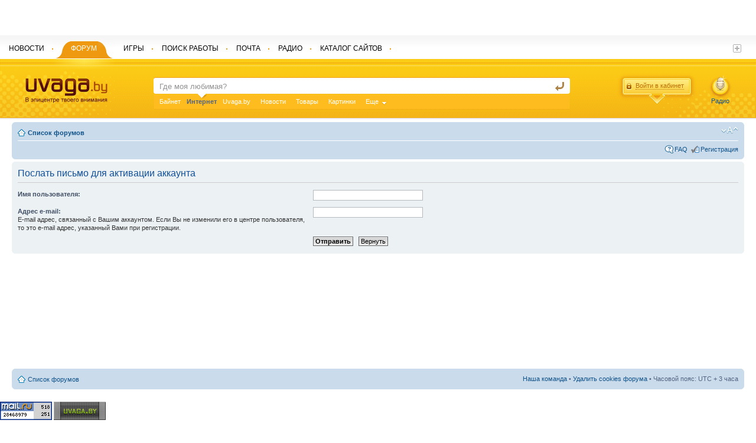

--- FILE ---
content_type: text/html; charset=WINDOWS-1251
request_url: http://advert.uvaga.by/?place=20&height=60&width=100%
body_size: 124
content:
<a  href="#" ><img src="http://advert.uvaga.by/banners_img/banner_top.gif" border="0" width="100%" height="60"></a>
		 

--- FILE ---
content_type: text/css
request_url: http://uvaga.by/css/style.css
body_size: 52579
content:
body {margin: 0;padding: 0;	background: #fff; font:12px tahoma; color:#333}
html, body {height: 100%;}
table {border-collapse:collapse; border:0}
table td {padding:0; font:12px tahoma;  color:#333; vertical-align:top;}
img {border:0}
form {padding:0; margin:0}
a {color:#09B4DA; outline:none; text-decoration: underline}
a:hover {text-decoration: none; }
#page {	height: auto !important;height: 100%;min-height: 100%;position: relative;margin: 0 auto; }
#page,#footer {	min-width: 1000px;}
* html #page,* html #footer {}
#all {padding:215px 226px 0 0;}
#content {float: right;	width: 100%;}
#center_col {float: left;width: 100%;padding: 0 200px 0 0; padd\ing: 0;}
#right_col {float: right;width:226px;margin-left: -226px;left: 226px;position: relative;}
.rightt {padding:16px 20px 0 0}

* html #left_col { left:-240px; }
#header {position: absolute;width: 100%;height: 155px;top: 60px; left:0; padding:0 0; z-index:1100}
#bott_height {height: 170px;clear: both;}
#footer {position: relative;margin: -170px auto 0;height: 170px; background:url(../images/footer.gif) repeat-x bottom left}
.footer {position:relative; padding:37px 0 0 0; color:#757575; font:11px/16px arial; height:133px}
.footer a {color:#09B4DA;}
.footer p {margin:0 0 20px 0 0}
.copy { padding:9px 0 0 58px; background:url(../images/copy.gif) no-repeat top left; position:absolute; top:37px; left:25px}
.counter {padding:20px 0 0 0}
.counter img {margin:0 15px 0 0}

.valex {background:url(../images/atention.gif) no-repeat top left; padding:16px 0 0 123px; position:absolute; right:25px; top:37px;}
.valex img {display:block; margin-bottom:6px}

.adres {width:300px; margin:0 auto}
.adres div {position:relative; padding:0 0 0 48px}
.mail_us {position:absolute; top:12px; left:0; _left:-48px}
.mail_us  {display:block; width:29px; height:27px; background:url(../images/mail_us.gif) no-repeat left bottom}
.mail_us:hover {background-position:left top}


ul {padding:0; margin:0; list-style:none}



.for_menu {height:40px;  background:url(../images/topbg.gif) repeat-x top; position: relative}
.plus {background:url(../images/plus.gif) no-repeat left bottom; height:22px; width:24px; display:block; position:absolute; top:12px; right:20px}
.plus_topactive {background-position:top left}


.topmenu {height:40px; position:relative;}


.topmenu {position:absolute; top:0; left:0}
.topmenu li {float:left; font:12px arial; text-transform:uppercase; text-align:center; background:url(../images/topmenu_pip.gif) no-repeat right top; white-space:nowrap; margin:10px 0 0 0; position:relative}
.topmenu li a {display:block; color:#000;}
.topmenu li a span {padding:5px 15px 10px 15px; display:block;}
.topmenu li a span div {background:url(../images/topmenu_active.png); width:107px; height:18px; position:absolute; top:40px; left:50%; margin-left:-53px }

.topmenu li a:hover {color:#f3ba48; text-decoration:none}


.topmenu li div { display:none}

.topmenu li.active a{display:block; color:#fff; background:#ef9910 url(../images/menu_l.gif) no-repeat left top; text-decoration:none}
.topmenu li.active a span  {background:url(../images/menu_r.gif) no-repeat right top; padding:5px 30px 10px 30px; display:block; position:relative}
.topmenu li.active div {background:url(../images/topmenu_active.png); width:107px; height:18px; position:absolute; top:30px; left:50%; margin-left:-53px; display:block; z-index:2 }

.orange {background:url(../images/orange.gif) repeat-x top; position:relative}
.orange_l {background:url(../images/orange_l.png) no-repeat top left; position:relative}
.orange_r {background:url(../images/orange_r.png) no-repeat top right; height:104px; position:relative}

.logo {position:absolute; top:33px; left:43px; z-index:900}

.for_search {padding:31px 315px 0 260px; position:relative}
.search {background:#fff; border-top:#f1a01f 1px solid;  font:13px arial; color:#939393; -webkit-border-radius: 4px;
-moz-border-radius: 4px;
border-radius: 4px;padding:0px 40px 0px 10px}
.in { background:#fff; border:none; width:100%; padding:7px 0 5px 0; color:#939393 }
.search .go {text-indent:-3000px; background:url(../images/search_go.gif) no-repeat bottom left; width:15px; height:15px; border:none; position:absolute; top:39px; right:325px; cursor:pointer}
.search .go:hover {background-position:left top}
.plashka {background:#ffbc1f; position:relative; top:2px; height:24px; padding:0 3px}
.plashka li {float:left; font:bold 11px arial; margin:0 3px 0 0; position: relative; padding:4px 0 0 0}
.plashka li a {font:11px arial; color:#fff; display:block; float:left; padding:1px 7px 1px 7px}
.plashka li span {display:block; position:absolute; width:15px; height:9px; top:-2px; left:50%; margin-left:-7px; background:url(../images/search_act.png) no-repeat top left}
.plashka li.active span {display:block;}
.plashka li strong {display:block; padding:1px 0 0 0 !important}
.plashka li.more a {padding:1px 16px 5px 7px; background:url(../images/more.gif) no-repeat right}

.submore {background:#ed950a; position:absolute; top:24px; right:0; -right:-1px;-webkit-border-radius: 15px;
-webkit-border-top-right-radius: 0;
-moz-border-radius: 15px;
-moz-border-radius-topright: 0;
border-radius: 15px;
border-top-right-radius: 0; padding:5px 0 10px 0; display:none; z-index:200}
.moreactive a {background:#ed950a url(../images/more_act.gif) no-repeat right !important; color:#ffffbc !important;}

.submore a {color:#ffffbc; display:block; padding:3px 12px !important; background:none !important; text-decoration:none; float:none !important; width:100px}
.submore a:hover {background:#f3ba48 !important}
.submore li {margin:0 !important; float:none !important}


.topsubmore {background:#ed950a; position:absolute; top:34px; right:20px; -webkit-border-radius: 15px;
-webkit-border-top-right-radius: 0;
-moz-border-radius: 15px;
-moz-border-radius-topright: 0;
border-radius: 15px;
border-top-right-radius: 0; padding:10px 0; display:none; z-index:9999}

.topsubmore a {color:#ffffbc; display:block; padding:3px 12px !important; background:none !important; text-decoration:none; float:none !important; width:100px}
.topsubmore a:hover {background:#f3ba48 !important}
.topsubmore li {margin:0 !important; float:none !important}

.login {position:absolute; top:23px; right:100px; background:url(../images/login_but.png) no-repeat top left; width:136px; height:54px;}
.login_a {display:block;  text-decoration:none; cursor:pointer}
.login_a span {color:#ba720c; float:left; display:block; font:11px arial; border-bottom:#ba720c 1px dotted; position:relative; top:16px; left:32px}
.login_a:hover span {border:none}

.logined {position:absolute; top:23px; right:90px; width:210px; }


.ava {background:url(../images/for_ava.png); width:68px; height:64px; position:absolute; top:0; left:0}
.ava div { position:absolute; top:11px; left:12px; width:44px; height:42px; overflow:hidden}


.user {font:bold 11px arial; color:#530D0D; position:absolute; top:5px; left:76px}
.user span {float:left}
.user .logout {float:left; display:block; background:url(../images/exit.png) no-repeat top left; width:15px; height:18px; margin-right:10px}

.user_menu {position:absolute; left:76px; top:34px; z-index:10;}

.user_menu ul {background:#ed950a; position:relative; top:0px; left:0; width:133px; padding:1px 0; display:none}

.user_menu ul.last_user_menu_item {background:#ed950a; position:relative; top:0px; left:0; width:133px; -webkit-border-bottom-right-radius: 5px;
-webkit-border-bottom-left-radius: 5px;
-moz-border-radius-bottomright: 5px;
-moz-border-radius-bottomleft: 5px;
border-bottom-right-radius: 5px;
border-bottom-left-radius: 5px;
 border-bottom:#e7970e 1px solid; padding:1px 0; display:none}



.user_menu ul li a{ padding:2px 10px; width:113px;font:11px arial; color:#ffffbc; display:block; text-decoration:none}

.user_menu ul li a:hover{background:#f3ba48; color:#ffffbc}

.call_user_menu {font:11px arial; color:#AD5900; text-decoration:none; display:block; width:113px; padding:4px 10px; background:#ffffbd; border-bottom:#e7970e 1px solid; -webkit-border-radius: 5px;
-moz-border-radius: 5px;
border-radius: 5px; height:14px}

.call_user_menu span.dropdown {display:block; float:right; width:7px; height:4px; background:url(../images/user_menu.gif) no-repeat top left; position:relative; top:5px}


.call_user_menu_active {border-bottom:none;
-webkit-border-radius: 0px;
-moz-border-radius: 0px;
border-radius: 0px;
-webkit-border-top-left-radius: 5px !important;
-webkit-border-top-right-radius: 5px !important;
-moz-border-radius-topleft: 5px !important;
-moz-border-radius-topright: 5px !important;
border-top-left-radius: 5px !important;
border-top-right-radius: 5px !important; height:14px; background:#ed950a; color:#ffffbc}

.call_user_menu_active span.dropdown {background:url(../images/user_menu_active.gif) no-repeat top left;}


.call_user_menu em {font-style:normal; float:left}

.login_form {width:224px; height:138px; background:url(../images/login_form.png) no-repeat top left; position:absolute; left:0; top:53px; z-index:3; display:none}
.log_in {background:#fff; border:#f2e6c8 1px solid; border-top:#f1a01f 1px solid;  font:13px arial; color:#939393; -webkit-border-radius: 5px;
-moz-border-radius: 5px;
border-radius: 5px; width:162px; padding:3px 10px; margin-bottom:7px; display:block}

.log_in2 {background:#fff; border:#f2e6c8 1px solid; border-top:#f1a01f 1px solid;  font:13px arial; color:#939393; -webkit-border-radius: 5px;
-moz-border-radius: 5px;
border-radius: 5px; width:127px; padding:3px 10px; margin:0 5px 0 0; float:left}

.enter {float:left; position:relative; top:1px; border:none; width:30px; height:21px; text-indent:-300px; background:url(../images/enter.gif) no-repeat top left; cursor:pointer}
.enter:hover {background-position:bottom left}
.login_form_div {height:29px}
.login_bottom {font:11px arial; text-align:center}
.login_bottom span {color:#f2e6c8; margin:0 5px}
.login_bottom a {color:#09B4DA;}

.login_form .close {width:8px; height:8px; display:block; position:absolute; top:6px; left:16px; background:url(../images/close.gif) no-repeat top left; font-size:1px}
.login_form .close:hover {background:url(../images/close.gif) no-repeat bottom left}

.login_form form {padding:22px 20px 20px 20px}
.radio {width:42px; color:#ba720c; text-align:center; padding:38px 0 0 0; position:absolute; top:27px; right:40px; font:11px arial; background:url(../images/radio.png) no-repeat top}

.block_one  {margin-bottom:20px}
.tab_block { }
.tabs {position:relative; _bottom:-1px}
.tabs li {float:left}
.tabs li a {display:block; float:left; font-size:11px;
padding:4px 8px 3px 8px;
-webkit-border-top-left-radius: 5px;
-webkit-border-top-right-radius: 5px;
-moz-border-radius-topleft: 5px;
-moz-border-radius-topright: 5px;
border-top-left-radius: 5px;
border-top-right-radius: 5px;
background:#f9ba27; font:11px arial; color:#fff;
margin-right:1px;
text-decoration:none;
border-bottom:#e4a722 1px solid
}
.tabs li.active a {color:#5f5f5f; text-decoration:none;  cursor: text; padding:4px 8px 3px 8px;
-webkit-border-top-left-radius: 5px;
-webkit-border-top-right-radius: 5px;
-moz-border-radius-topleft: 5px;
-moz-border-radius-topright: 5px;
border-top-left-radius: 5px;
border-top-right-radius: 5px;
background:#f9f4d8;
color:#8d612c; font:bold 11px arial;
margin-right:1px;
border-bottom:#f9f4d8 1px solid
}
.tabsdiv {border-bottom:#e7ddd1 1px solid; background:#f9f4d8;
-webkit-border-radius: 7px;
-webkit-border-top-left-radius: 0;
-moz-border-radius: 7px;
-moz-border-radius-topleft: 0;
border-radius: 7px;
border-top-left-radius: 0;
padding:5px 4px 15px 4px; position:relative
}
.plus_open {position:absolute; bottom:-10px; left:50%; margin-left:-9px; width:18px; height:18px; background:url(../images/plus_open.png) no-repeat bottom left}
.plus_open:hover { background-position:left top}

.weather { border-bottom:20px}
.weather_d { padding:0 5px;  font:11px/16px arial; color:#6B6C6B}

.weather .tabs {position:relative; _bottom:-1px}
.weather .tabs li {float:left}
.weather ul.tabs li a {display:block; float:left; font-size:11px;
padding:4px 8px 3px 8px;
-webkit-border-top-left-radius: 5px;
-webkit-border-top-right-radius: 5px;
-moz-border-radius-topleft: 5px;
-moz-border-radius-topright: 5px;
border-top-left-radius: 5px;
border-top-right-radius: 5px;
background:#67beed; font:11px arial; color:#fff;
margin-right:1px;
text-decoration:none;
border-bottom:#57a6d3 1px solid
}
.weather ul.tabs li.active a {text-decoration:none;  cursor: text; padding:4px 8px 3px 8px;
-webkit-border-top-left-radius: 5px;
-webkit-border-top-right-radius: 5px;
-moz-border-radius-topleft: 5px;
-moz-border-radius-topright: 5px;
border-top-left-radius: 5px;
border-top-right-radius: 5px;
background:#f5f8f2;
font:bold 11px arial;
margin-right:1px;
border-bottom:#f5f8f2 1px solid; color:#4d616d !important;
}
.weather .tabsdiv {border-bottom:#e7ddd1 1px solid;
 background:#f5f8f2 !important;
-webkit-border-radius: 7px;
-webkit-border-top-left-radius: 0;
-moz-border-radius: 7px;
-moz-border-radius-topleft: 0;
border-radius: 7px;
border-top-left-radius: 0;
padding:5px 4px 15px 4px; position:relative; width:196px

}


.rabota { border-bottom:20px}
.rabota_d {
/*padding:0 5px;  */
font:11px/16px arial; color:#6B6C6B
}

.rabota .tabs {position:relative; _bottom:-1px}
.rabota .tabs li {float:left}
.rabota ul.tabs li a {display:block; float:left; font-size:11px;
padding:4px 8px 3px 8px;
-webkit-border-top-left-radius: 5px;
-webkit-border-top-right-radius: 5px;
-moz-border-radius-topleft: 5px;
-moz-border-radius-topright: 5px;
border-top-left-radius: 5px;
border-top-right-radius: 5px;
background:#67beed; font:11px arial; color:#fff;
margin-right:1px;
text-decoration:none;
border-bottom:#57a6d3 1px solid
}
.rabota ul.tabs li.active a {text-decoration:none;  cursor: text; padding:4px 8px 3px 8px;
-webkit-border-top-left-radius: 5px;
-webkit-border-top-right-radius: 5px;
-moz-border-radius-topleft: 5px;
-moz-border-radius-topright: 5px;
border-top-left-radius: 5px;
border-top-right-radius: 5px;
background:#f5f8f2;
font:bold 11px arial;
margin-right:1px;
border-bottom:#f5f8f2 1px solid; color:#4d616d !important;
}
.rabota .tabsdiv {border-bottom:#e7ddd1 1px solid;
 background:#f5f8f2 !important;
-webkit-border-radius: 7px;
-webkit-border-top-left-radius: 0;
-moz-border-radius: 7px;
-moz-border-radius-topleft: 0;
border-radius: 7px;
border-top-left-radius: 0;
padding:5px 4px 15px 4px; position:relative; width:196px

}


.curs {height:76px; color:#727272; overflow:hidden}
.cursi {margin:0 0 1px 0; font:11px arial; height:18px; }
.valuta {background:#fff; float:left; margin:0 1px 0 0; width:48px; text-align:center; padding:2px 0;}
.valuta_desc {width:148px; background:#fff; -webkit-border-radius: 2px;
-moz-border-radius: 2px;
border-radius: 2px; float:left; padding:2px 0}
.v1 {display:block; width:38px; padding:0 10px; background:url(../images/gray1.gif) no-repeat right; float:left}
.v2 {display:block; width:38px; padding:0 10px; float:left}

.green {color:#7ba930}
.red {color:#e06331}


.c_top {background:url(../images/c_top.gif) no-repeat right}
.c_bot {background:url(../images/c_bot.gif) no-repeat right}

.block_head { height:22px; position: relative;}
.block_head_icons {position:absolute; top:5px; right:0px;}

.hide {display:block; float:left; margin:0px 10px 0 0; padding:2px}
.hide span {display:block;  width:9px; height:9px; background:url(../images/hide.gif) no-repeat top left; font-size:1px}
.hide:hover {border:#aaa 1px solid; padding:1px;}

.drop {display:block; float:left; margin:0px 10px 0 0; padding:2px; font-size:1px}
.drop span {display:block; width:9px; height:9px; background:url(../images/resize.gif) no-repeat top left}
.drop:hover { border:#aaa 1px solid; padding:1px;}

.heart {width:9px; height:8px; display:block; float:left; margin:2px 10px 0 0; background:url(../images/heart.gif) no-repeat bottom left; font-size:1px}
.heart:hover {background:url(../images/heart.gif) no-repeat top left}


.main_elements {}
.add_elements {display:none;}
.add_elements_kursi_tab2 {display:none;}

.for_pogoda {border-top:#e0e6dd 1px solid; border-bottom:#fff 1px solid;  margin-bottom:10px}
.for_pogoda_d {border-top:#fff 1px solid; border-bottom:#e0e6dd 1px solid; padding:10px 0 6px 0;}
.pogoda {width:185px}
.pogoda td {vertical-align:middle; padding-bottom:6px;}
.pogoda_day {font:11px arial; color:#6B6C6B}
.pogoda_grad {font:14px arial; color:#435B60; padding:0 5px 6px 5px}
.pogoda_img {text-align:center}
.pogoda_img div {position:relative}
.pogoda_img img {position:relative !important}
.pogoda_desc {display:block; padding:0; margin:0}

.city {color:#09B4DA; display:block; background:url(../images/pip_city.gif) no-repeat right; padding:0 10px 0 0; float:left; text-decoration:none; border-bottom:#09B4DA 1px dotted}
.for_cities {height:20px; position:relative}

.city_sub {background:#fff; position:absolute; top:20px; left:0; z-index:100; width:500px; margin-left:-300px; border:#dfe2dc 1px solid; padding:5px 0;
-webkit-box-shadow: 0px 0px 20px #dfe2dc;
-moz-box-shadow: 0px 0px 20px #dfe2dc;
box-shadow: 0px 0px 20px #dfe2dc;
display:none;
 }
.city_sub a {display:block; text-decoration:none;color:#09B4DA; font:11px arial; padding:3px 10px; width:80px}
.city_sub a:hover { background:#d8f4fa}



.city2 {color:#09B4DA; display:block; background:url(../images/pip_city.gif) no-repeat right; padding:0 10px 0 0; float:left; text-decoration:none; border-bottom:#09B4DA 1px dotted}
.for_cities2 {height:20px; position:relative; float:left}

.city_sub2 {background:#fff; position:absolute; top:20px; right:0; width:100px; border:#dfe2dc 1px solid; padding:5px 0;
-webkit-box-shadow: 0px 0px 20px #dfe2dc;
-moz-box-shadow: 0px 0px 20px #dfe2dc;
box-shadow: 0px 0px 20px #dfe2dc;
z-index: 1;
display:none;
 }
.city_sub2 a {display:block; text-decoration:none;color:#09B4DA; font:11px arial; padding:3px 10px; width:80px}
.city_sub2 a:hover { background:#d8f4fa}


#right_3 {position:relative;}

.block_to {position:relative}

.plus_open2 {position:absolute; bottom:-10px; left:50%; margin-left:-9px; width:18px; height:18px; background:url(../images/plus_open2.png) no-repeat bottom left}
.plus_open2:hover  {background-position:top left}

.resize {width:204px}

.block_to .tabsdiv, .block_three  .tabsdiv {
  border:none;
  background:none;
  position:relative;
  padding:0 !important;
  background:#f6f6f6;
  -webkit-border-radius: 0px;
  -moz-border-radius: 0px;
  border-radius: 0px;
  -webkit-border-bottom-right-radius: 5px !important;
  -webkit-border-bottom-left-radius: 5px !important;
  -moz-border-radius-bottomright: 5px !important;
  -moz-border-radius-bottomleft: 5px !important;
  border-bottom-right-radius: 5px !important;
  border-bottom-left-radius: 5px !important;
  border-bottom:#e6e6e6 1px solid;
}


.block_to .block_head, .block_three .block_head{ background:#f6f6f6;
-webkit-border-top-left-radius: 5px;
-webkit-border-top-right-radius: 5px;
-moz-border-radius-topleft: 5px;
-moz-border-radius-topright: 5px;
border-top-left-radius: 5px;
border-top-right-radius: 5px; padding:5px 0 0 10px
	}
.block_to .block_head_icons, .block_three .block_head_icons {top:10px !important; _right:-8px}


.resizable {overflow:hidden;}


.news_list {padding:0 10px 30px 10px;}
.news_list li {font:11px/16px arial; border-top:#e0e6dd 1px solid;  margin-bottom:10px; }
.news_list li.li_rabota {font:11px/16px arial; border-top:#e0e6dd 0px solid; margin-bottom:7px; }
.news_list li div.ld {border-top:#fff 1px solid;  padding:10px 0 6px 0;}
.news_list li div.ld_rabota {padding:0px 0 0px 0;}
.news_list li span {color:#ABABAB; display:block; padding:4px 0 0 0}
.news_list li span em {font:11px arial;  font-style:normal; margin:0 0 0 5px}

.news_list li span strong {color:#6B6C6B; font-weight:normal; margin:0 5px 0 0}

h6 {font:bold 10px arial;  padding:0; margin:0; float:left; padding:3px 5px; color:#fff; text-transform:uppercase}
h6 a {text-decoration:none; color:#fff}
h6.blue { background:#87d1f3}
h6.gray { background:#bdbdbd}
h6.tem_fiol {background:#521950}
h6.bordov {background:#9a3313}
h6.green {background:#5bbd3d; color:#fff}
h6.fiol {background:#804dac}
h6.orange {background:#ef9910}

.news_za {color:#535353; font:11px arial; float:left; margin:5px 0 0 15px}
.news_za span {float:left; margin:0 10px 0 0; position:relative; top:4px}
.news_za select {float:left; margin:0 5px 0 0; border:#e5e4e8 1px solid; border-top:#adadae 1px solid; background:#fff}
.nwz1 {width:40px}
.nwz2 {width:40px}
.nwz3 {width:50px}






.special_img {float:left; margin-right:10px; position:relative}
.special_img img {border:#c9c9c9 1px solid; display:block}
.special_desc {overflow:hidden}
.special_desc span {display:block; padding:5px 0 0 0}

.special_desc span strong {font:15px arial; color:#2C2C2C; float:right; padding:1px 0 0 0; display:block}

.special_num {position:absolute; top:0; left:0; background:#555; color:#fff !important; display:block; font:11px/11px arial; padding:1px 5px 2px 5px !important}
.special_num span {display:block; background:url(../images/special_l.gif) no-repeat top left; width:7px; height:7px; font-size:1px !important; position:absolute; top:12px; left:0}

.fotka {color:#fff}
.fotka:hover span.special_num {background: url(../images/special_num.gif) repeat-x top;}
.fotka:hover .special_num span {background:url(../images/special_l_act.gif) no-repeat top left; top:14px}

.buy {display:block; background:url(../images/buy.png) no-repeat left bottom; width:57px; height:20px; text-align:center; color:#fff; text-decoration:none; float:left; font:11px/20px arial}
.buy:hover {background-position:top left}

.cnt {padding:0 10px 0 20px}


.for_main_tabs {padding:0 15px 0 0; position:relative; z-index:0;}
.maintabs { margin-bottom:20px}

.maintab_d {padding:0 0 0 362px; position:relative;}
.maintab_img {border:#dfdfdf 3px solid;
-webkit-border-radius: 5px;
-moz-border-radius: 5px;
border-radius: 5px; width:359px; height:246px; position:absolute; top:0; left:0; overflow: hidden; z-index:8; padding:1px; _left:-362px}
.maintab_d ul {background:#f7f7f7;  height:254px; position:relative; z-index:110;  left:6px}
.maintab_d ul li {border-bottom:#fff 1px solid; position:relative; cursor:pointer }
.maintab_d ul li p {display:none}
.maintab_d ul li.active {background:#fff; border:#dfdfdf 3px solid; border-left:none; z-index:9;
-webkit-border-top-right-radius: 5px;
-webkit-border-bottom-right-radius: 5px;
-moz-border-radius-topright: 5px;
-moz-border-radius-bottomright: 5px;
border-top-right-radius: 5px;
border-bottom-right-radius: 5px;
left:-4px; width:100%; _width:auto
}
.maintab_d ul li.active p {display:block}
li.active .data1 span {display:block;}
li.active .data2 span {display:block;}

.tt {border-bottom:#e8e8e8 1px solid; padding:11px 0 7px 15px; font:11px/14px arial; color:#808080; min-height:40px; }
.tt h3 {font:bold 14px/20px arial; padding:0; margin:0 0 8px 0;}
.tt h3 a {color:#000000}

.single_news {border-bottom:#dfdfdf 1px dotted; padding:0 0 7px 0; font:11px/14px arial; color:#808080; min-height:40px;}
.single_news h3 {font:bold 18px/24px arial; padding:0; margin:0 0 8px 0;}
.single_news h3 a {color:#000000}
.for_single_nw {padding:0 10px 0 0}

.mini_juk {float:left;display:block; padding:1px; border:#dfdfdf 3px solid; -webkit-border-radius: 5px;
-moz-border-radius: 5px;
border-radius: 5px; margin-right:15px }
.mini_juk_2 {/*float:left;*/margin-bottom: 15px; display:block; padding:1px; border:#dfdfdf 3px solid; -webkit-border-radius: 5px;
-moz-border-radius: 5px;
border-radius: 5px; margin-right:15px }
.mini_juk span {width:250px; height:171px; display:block; overflow:hidden; position:relative; }
.mini_juk span strong{color:#E9E9E9 !important; display:block; font:11px arial; text-align:center; height:171px;  position:absolute; top:0; left:0; z-index:10; width:250px; background:url(../images/namefoto.png); display:none}
.mini_juk span strong em {padding:20px 10px 0 10px; display:block; font-style:normal}
.mini_juk:hover span strong {display:block}

.mini_juk_2 span {width:250px; height:171px; display:block; overflow:hidden; position:relative; }
.mini_juk_2 span strong{color:#E9E9E9 !important; display:block; font:11px arial; text-align:center; height:171px;  position:absolute; top:0; left:0; z-index:10; width:250px; background:url(../images/namefoto.png); display:none}
.mini_juk_2 span strong em {padding:20px 10px 0 10px; display:block; font-style:normal}
.mini_juk_2:hover span strong {display:block}

.single_desc {overflow:hidden}

.data1 {display:block; background:url(../images/data1.png) no-repeat top left; width:64px; height:17px; font:10px/17px arial; color:#fff; text-align:center; float:left; margin:0 15px 0 0; position:relative; top:2px}
.data1 span {top:0; left:-26px; position:absolute; background:url(../images/data1_span.png) no-repeat top left; width:50px; height:17px; display:none}
.data1 em {position:relative; z-index:12; display:block; z-index:10; font-style:normal}

.data2 {display:block; background:url(../images/data2.png) no-repeat top left; width:103px; height:17px; font:10px/17px arial; color:#fff; text-align:center; float:left; margin:0 15px 0 0; position:relative; top:2px}
.data2 span {top:0; left:-26px; position:absolute; background:url(../images/data1_span.png) no-repeat top left; width:50px; height:17px; display:none}
.data2 em {position:relative; z-index:12; display:block; z-index:10; font-style:normal}

.baner1 {margin-bottom:20px; padding:0 10px 0 0}
.baner1 img {margin:0 auto; display:block}


.for_center_block {width:50%; float:left; _width:49%}
.for_center_block_d {padding:0 10px 0 0}

.center_block {border:#e9e9e9 1px solid;
-webkit-border-radius: 5px;
-moz-border-radius: 5px;
border-radius: 5px;
padding:1px; position:relative; background:#fff;
}

.center_block .ui-icon-gripsmall-diagonal-se { bottom:0}

.center_block .block_head {background:#f7f7f7 !important; -webkit-border-radius: 5px;
-moz-border-radius: 5px;
border-radius: 5px;height:20px; padding:7px 10px}
.center_block .block_head_icons {top:12px; z-index:0; position:static; float:right; margin:5px -10px 0 0 }
.f_drop{position:relative; float:left}

.center_block .tabsdiv {background:#fff !important; border:none; padding:10px 0}

.ontop {float:left; background:url(../images/ontop.png) no-repeat 0 -17px;
_background:url(../images/ontopie.png) no-repeat 0 -17px;


 display:block; padding:2px 0 1px 23px; font:11px/14px arial;  text-decoration:none; color:#6d6d6d; position:relative; top:-3px; margin:0 15px 0 0}
.ontop:hover {background-position:0 0}

.palka {margin:0 15px 0 0; display:block; float:left; color:#dbdbdb; position:relative; top:-3px}


.lists { padding:0 10px 0 0}
.lists li { color:#ababab; padding:0 0 0 15px; font:10px arial; margin:0 0 15px 0 ; position:relative}
.lists_d {background:url(../images/dots.gif) no-repeat bottom left; padding:0 0 15px 0}
.lists li a {color:#535353; text-decoration:none; font:12px/18px arial;}
.lists li a:hover{text-decoration: none; color:#09B4DA}
.lists li span.slash {margin:0 10px}
.lists li img {margin:0 0 0 10px; position:relative; top:2px}
.lists.green li {background:url(../images/list_pip_green.gif) no-repeat top left}
.lists.blue li{background:url(../images/list_pip_blue.gif) no-repeat top left}
.lists.fiol li{background:url(../images/list_pip_fiol.gif) no-repeat top left}

.lists.orangep li{background:url(../images/orange_pip.gif) no-repeat top left}

.lists.tem_fiol li{background:url(../images/list_pip_tem_fiol.gif) no-repeat top left}
/*.lists li.last {margin:0}
.lists li.last .lists_d {padding:0; background:none}
*/
.plus_open3 {position:absolute; bottom:-10px; left:50%; margin-left:-18px; width:18px; height:18px; background:url(../images/plus_open2.png) no-repeat bottom left}
.plus_open3:hover  {background-position:top left}

.onminus {background-position:bottom right !important}
.onminus:hover {background-position:top right !important}
.clear {clear:both; height:1px; overflow:hidden}
.height20 {height:20px !important}

.block_fon {width:100%; -webkit-border-radius: 5px; display:none;
-moz-border-radius: 5px;
border-radius: 5px;  position:absolute; top:0; left:0; height:100px; z-index:200;


}

.white { background:#fff; _background:none; filter:alpha(opacity=80);
    -moz-opacity: 0.8;
    -khtml-opacity: 0.8;
    opacity: 0.8;}

.black {background:#000;_background:none;
filter:alpha(opacity=50);
    -moz-opacity: 0.5;
    -khtml-opacity: 0.5;
    opacity: 0.5;
}


.flajok {width:65px; height:65px; background:url(../images/flajok.png) no-repeat top left; position:absolute; top:50%; left:50%; margin:-51px 0 0 -32px; z-index:998;  display:none}


#demo-frame > div.demo { padding: 10px !important; }
	.scroll-pane { overflow: auto; width: 99%; float:left; position:relative   }
	.scroll-content { float: left; height:138px; position:relative; }
	.scroll-content-item { width: 108px; height: 138px; float: left; margin:0  10px 0 0; font:11px/16px arial; color:#ababab; position:relative !important;  }

	.scroll-bar-wrap { clear: left; padding: 0 4px 0 2px; margin:0px 0 -1px -1px -1px; background: url(../images/scrool_bar.gif) repeat-x top; border:none !important   }
	.scroll-bar-wrap .ui-slider { background: none; border:0; height: 2em; margin: 0 auto;  }
	.scroll-bar-wrap .ui-handle-helper-parent { position: relative; width: 100%; height: 100%; margin: 0 auto; }
	.scroll-bar-wrap .ui-slider-handle { top:.2em; height: 1.5em; }
	.scroll-bar-wrap .ui-slider-handle .ui-icon { margin: -8px auto 0; position: relative; top: 50%; }

	.scroll_our { -webkit-border-radius: 5px;
-moz-border-radius: 5px; background:#352f29;
border-radius: 5px; margin-bottom:20px;_width:98%; }

.for_scroll_our {padding:0 10px 0 0; }
.for_scroll_our .block_head {height:30px; position:relative}
.for_scroll_our .block_head_icons { top:11px; position:absolute; color:#a0a0a0;_right:-6px}
.for_scroll_our .block_head_icons .ontop { background:none; color:#a0a0a0}
.for_scroll_our .block_head_icons .ontop span {background:url(../images/heart.gif) no-repeat top left; display:block; width:9px; height:8px; float:left; position:relative; right:5px; top:3px; font-size:1px}
.for_scroll_our .block_head_icons .ontop:hover span {background-position:left bottom}


.for_scroll_our h6 {left:10px; position:relative; top:6px}


div.demo .ui-state-default {border:none !important}
div.demo .ui-slider-handle span {display:none}
.for_scroll_our .tabsdiv {background:none; padding:0;  -webkit-border-radius: 0px;
-moz-border-radius: 0px;
border-radius: 0px; border:none}
.scroll_padding {padding:0 0 0 15px}

.film_a {display:block; text-decoration:none}
.film_img {position:relative; margin-bottom:6px; height:91px; overflow:hidden; display:block}
.film_img img {display:block}
.film_new {position:absolute; top:0; left:0; background:url(../images/film_new.png) no-repeat top left; display:block; width:34px; height:34px}
.film_desc {background:url(../images/film_bg.png); display:block; position:absolute; left:0; bottom:0; _bottom:-1px; width:108px;}
.film_desc_d {padding:2px 3px; display:block}
.film_data {font:17px arial; color:#fff; float:left; display:block}

.film_data sup{color:#A3A3A3; font:10px arial; margin-left:3px}

.film_play {display:block; float:right; width:14px; height:14px; background:url(../images/film_play.png) no-repeat top left; position:relative; top:3px}
.film_a:hover .film_play {background-position:bottom left}

.for_pos {padding:0 10px 0 0}
.pos { -webkit-border-radius: 5px;border:#e9e9e9 1px solid;
-moz-border-radius: 5px;
border-radius: 5px; margin-bottom:20px; height:195px; position:relative; display:none}
.pos .flajok {margin-top:-33px; display:block}

.baner_right {margin-bottom:20px}
.baner_right img {display:block}

.cnt_head {height:40px;}
.cnt_head h1 {float:left; margin:0 18px 0 0}


.for_cnt2 {padding:0 10px 0 0}
.cnt_head2 {height:40px; border-bottom:#ee9810 3px solid; margin-bottom:24px}
.cnt_head2 h1 {float:left; margin:0 18px 0 0}



.rss {float:left; display:block; background:url(../images/rss.gif) no-repeat top left; width:22px; height:22px;position:relative; top:5px; margin:0 20px 0 0}
.rss:hover {background-position:left bottom}

.for_categories {float:left; border-left:#dadada 1px solid; padding:0 0 0 15px}
.category { padding:4px 0; position:relative; z-index:999}


.category ul
{-webkit-border-bottom-right-radius: 10px;
-webkit-border-bottom-left-radius: 10px;
-moz-border-radius-bottomright: 10px;
-moz-border-radius-bottomleft: 10px;
border-bottom-right-radius: 10px;
border-bottom-left-radius: 10px;
background:#9c3b99; position:absolute; left:0; top:30px; padding:5px 0 10px 0; width:100%; border-top:#872f84 1px solid; display:none;
}
.category ul li a {display:block; padding:2px 10px; /*width:93px;*/ font:11px arial; color:#fff; text-decoration:none}

.category ul li a:hover {background:#c07fbe}


.category_a {background:#9c3b99; color:#fff; text-decoration:none; display:block; font:11px arial; padding:3px 3px 3px 10px; position:relative; top:2px;
-webkit-border-radius: 10px;
-moz-border-radius: 10px;
border-radius: 10px; width:130px; height:15px
}
.category_a em {font-style:normal; float:left; display:block}
.category .active em {font-style:normal; float:left; display:block}
.category_a span {background:url(../images/rubrika.gif) no-repeat bottom left; display:block; width:15px; height:15px; float:right; margin-left:6px}


.category .active {background:#9c3b99; color:#fff; text-decoration:none; display:block; font:11px arial; padding:3px 3px 7px 10px; position:relative; top:2px;
-webkit-border-top-left-radius: 10px;
-webkit-border-top-right-radius: 10px;
-moz-border-radius-topleft: 10px;
-moz-border-radius-topright: 10px;
border-top-left-radius: 10px;
border-top-right-radius: 10px; width:130px; height:15px
}
.category .active span {background:url(../images/rubrika.gif) no-repeat top left; display:block; width:15px; height:15px; float:right; margin-left:6px}

.time {font:11px arial; display:block; padding:0 0 0 20px; background:url(../images/time.gif) no-repeat left; color:#808080; float:right; position:relative; top:11px; right:10px}

h1 {font:25px arial; color:#3F3F3F; padding:0; margin:0;}

.for_registration {padding:0 10px 0 0}
.registr {border:#f9f4d8 3px solid; padding:1px; background:#fff;
-webkit-border-radius: 10px;
-moz-border-radius: 10px;
border-radius: 10px;
}

.registr_d {background:#fcf9ea;-webkit-border-radius: 2px;
-moz-border-radius: 2px;
border-radius: 2px; padding:10px 0 10px 15px}

.for_registr_head {padding:0 15px 0 0}

.registr_head {color:#535353; font:12px/18px arial; border-bottom:#fff 1px solid}
.registr_head p {padding:0; margin:0 0 15px 0}
.registr_head_d { border-bottom:#eee7d4 1px solid}
.f11 {font-size:11px}
.brown {color:#8D612C}

.reg_colums {padding:25px 0 0 0}

.reg_table {width:100%}
.reg_table td {padding-bottom:8px; color:#535353; font:12px arial}
.reg_l {width:50%;}
.reg_l_d {padding:0 15px 0 0}
.reg_r {width:50%; }

.for_reg_in {position:relative; padding:0 20px 0 0}
.reg_in {border:#e5e4e8 1px solid; background:#fff; border-top:#b3b3b5 1px solid; color:#808080; font:14px arial; width:100%; padding:6px 0}
selcet.reg_in {border:#e5e4e8 1px solid; background:#fff; border-top:#b3b3b5 1px solid; color:#808080; font:14px arial; width:100%; padding:0px 0}

.star {position:absolute; top:0; right:3px; color:#d37f00; font-size:11px; _right:18px}

.radio_space {margin:0 12px 0 0}

.birthday {width:100%}
.birthday1 {width:20%; padding:0 10px 0 0 !important}
.birthday2 {width:50%; padding:0 10px 0 0 !important}
.birthday3 {width:30%; padding:0  !important}

.fgray {color:#969696}
.fred {color:red}
.raspr {float:left; font-weight:normal; margin:0 10px 0 0}
.oblasti {width:100%}
.oblasti td {padding-bottom:0  !important}
.oblasti_l {width:50%; padding:0 10px 0 0 !important}
.oblasti_l {width:50%}

.reload {display:block; width:25px; height:25px; background:url(../images/reload.gif) no-repeat top left}
.reload:hover {background-position:bottom left}

.capcha {width:100%; position:relative; top:5px}
.capcha td {padding-bottom:0 !important; vertical-align:middle}
.capcha1 {width:98%; padding:0 10px 0 0 !important}
.capcha2 {width:1%; padding:0 10px 0 0 !important}
.capcha3 {width:1%; padding:0 15px 0 0 !important }

.reg_button {background:url(../images/reg_button.gif) no-repeat bottom left; width:139px; height:41px; text-indent:-30000px; cursor:pointer; position:relative;display:block}
.reg_button:hover {background-position:left top}

.save_button {background:url(../images/save_button.gif) no-repeat bottom left; width:139px; height:41px; text-indent:-30000px; cursor:pointer; position:relative;display:block}
.save_button:hover {background-position:left top}

.registr_foot { border-top:#eee7d4 1px solid}
.registr_foot_d { border-top:#fff 1px solid; padding:25px 0 0 0}

	div.fileinputs {
	position: relative;
}

div.fakefile {
	position: absolute;
	top: 0px;
	left: 0px;
	z-index: 1;
	width:100%
}

input.file {
	position: absolute;
	text-align: right;
	-moz-opacity:0 ;
	filter:alpha(opacity: 0);
	opacity: 0;
	z-index: 2;
	right:-60px;
	cursor:pointer;
	top:3px;
	_right:0;

}
.choose {position:absolute; top:0; right:-60px; cursor:pointer; background:url(../images/choose.gif) no-repeat left bottom; display:block; width:52px; height:31px}
.choose:hover {background-position:left top}

.datapick {background:url(../images/datapick.gif) no-repeat top left; width:30px; height:31px; display:block; position:absolute; top:0; right:15px}

.b_123 {display:block; width:27px; height:31px; background:url(../images/123.gif) no-repeat bottom left; position:absolute; top:0; right:16px; _right:31px}
.b_123:hover {background-position:left top}

.for_vverh {height:18px; padding:0 15px 0 0; margin-bottom:20px}
.vverh {background:url(../images/vverh.gif) no-repeat right; font:10px arial; color:#A95506; float:right; text-decoration:none; display:block; padding:2px 30px 2px 0; _height:18px}

.novosti {padding:0 10px 0 0}

.novost {padding:15px 0; text-align:center}
.novost li {margin:0 10px 33px 10px; font:11px/16px arial; width:160px; float:left;}
.novost li a {color:#535353; text-decoration:none}
.novost li a:hover{color:#09B4DA}
.novost li p {height:45px; overflow:hidden; padding:0; margin:3px 0 0 0; text-align:left}
.novost_foto {width:154px; height:110px; border:#dfdfdf 3px solid; -webkit-border-radius: 5px;
-moz-border-radius: 5px;
border-radius: 5px; overflow:hidden; display:block; padding:1px}

.novost_foto span {width:154px; height:110px; display:block; overflow:hidden; position:relative; }


.novost_foto span strong{color:#E9E9E9; display:block; font:9px arial; text-align:center; height:110px;  position:absolute; top:0; left:0; z-index:10; width:154px; background:url(../images/namefoto.png); display:none}

.novost_foto span strong em {padding:20px 10px 0 10px; display:block; font-style:normal}

.novost_foto:hover span strong {display:block}

.nov_desc {height:14px; margin:0 0 2px 0}
.nov_desc span {float:left; color:#ababab; position:relative; top:4px; font:10px arial}
.nov_desc img {float: right; position:relative; top:4px}

.pages li {float:left; font:14px arial; margin:0 5px; color:#09B4DA}
.pages li a {display:block; width:27px; text-align:center; padding:5px 0}
.pages li span {display:block; width:27px; text-align:center; background:url(../images/pages_num.gif) no-repeat top left; padding:5px 0; font:16px arial; color:#ee9810; _height:27px}
.pages li strong {display:block; width:27px; text-align:center; padding:5px 0; font-weight:normal}
.l {background:url(../images/l.gif) no-repeat top left; padding:0 !important; width:7px !important; height:12px; position:relative; top:8px; margin:0 10px 0 0}

.ll {background:url(../images/ll.gif) no-repeat top left; padding:0 !important; width:13px !important; height:12px; position:relative; top:8px; margin:0 10px 0 0}

.r {background:url(../images/r.gif) no-repeat top left; padding:0 !important; width:7px !important; height:12px; position:relative; top:8px;  margin:0 0 0 10px}

.rr {background:url(../images/rr.gif) no-repeat top left; padding:0 !important; width:13px !important; height:12px; position:relative; top:8px; margin:0 0 0 10px}

.text {font:16px/20px arial; color:#535353}
.text em {color:black/*#949494*/}
.text p {padding:0; margin:0 0 20px 0}
.text h2 {font:18px arial; color:#535353; padding:0; margin:0 0 20px 0}

.news_gallery li {float:left; padding:1px; border:#dfdfdf 3px solid; -webkit-border-radius: 5px;
-moz-border-radius: 5px;
border-radius: 5px; margin:0 20px 20px 0}
.news_gallery li img {display:block;}
.source {font:italic 13px arial; margin:0 0 10px 0!important}

h4 {font:18px arial; color:#3F3F3F; padding:0; margin:0 0 20px 0}
.comments {}
.comments_list {padding:0 10px 0 0;}
.comments_list li {margin:0 0 20px 0; position:relative; padding:0 0 0 64px}
.comment_pip { width:7px; height:11px; background:url(../images/coment_pip.gif) no-repeat top left; position:absolute; top:7px;left:-7px; _left:-18px;  display:block }

.coment_text {border:#e7e7e7 1px solid; -webkit-border-radius: 5px;
-moz-border-radius: 5px;
border-radius: 5px; padding:8px 12px; position:relative}

.comment_ava {padding:1px; border:#e7e7e7 1px solid; -webkit-border-radius: 2px;
-moz-border-radius: 2px;
border-radius: 2px; position:absolute; top:0; left:0; _left:-74px}
.comment_ava span {display:block; width:45px; height:45px; overflow:hidden}

.comment_head {font:11px arial; color:#808080; padding:0 0 5px 0}
.com_txt {font:11px/16px arial; color:#666; padding:0 0 0 0; position:relative; z-index:1; width:100% }
.com_txt_d {padding:0 65px 0 0}
.answer {position:absolute; bottom:0; right:0; z-index:2}
.answer a{text-decoration:none; border-bottom:#09B4DA 1px dotted; display:block}
.answer a:hover {border-bottom:#fff 1px dotted}

.height220 {height:20px; _height:1px}

.vetka {position:relative; border-top:#bababa 1px dotted; padding:18px 0 5px 65px; margin:20px 0 0 0 }
.vetka .comment_ava {top:20px; _left:-64px}


.for_add_comments { padding:0 10px 20px 65px; border-bottom:#bababa 1px dotted; }
.add_comment {background:#fcf9ea; -webkit-border-radius: 10px;
-moz-border-radius: 10px;
border-radius: 10px; padding:10px}

.add_comment form {_width:99%}
.add_comment h4 {font:16px arial; color:#8D612C; padding:0; margin:0 0 15px 0}
.add_d {padding:0 0 10px 0; position:relative}
.add_comment textarea {height:96px}
.add_send {padding:0 120px 0 0}

.send {width:95px; height:30px; position:absolute; display:block; top:5px; right:0; background:url(../images/send.png) no-repeat top left; text-indent:-999999px; border:none; cursor:pointer}
.send:hover {background-position:bottom left}

.related_news {padding:20px 0 }
.related_news .lists  li {padding:0 0 0 107px; position:relative}
.related_news .date {position:absolute; top:2px; left:8px; margin:0 !important; _left:-80px }
.related_news .slash {margin:0 0 0 5px !important; position:relative; top:-1px}

.for_thumbs {height:30px; margin:15px 0 0 0}
.thumbs {float:right}
.thumbs_up {float:left; font:bold 11px arial; text-decoration:none; color:#b67e2b; display:block; padding:14px 0 17px 45px; background:url(../images/thumbs_up.png) no-repeat left top; margin:0 25px 0 0}
.thumbs_up:hover { background-position:bottom left; color:#fa9109;}
.thumbs_down {float:left; font:bold 11px arial; text-decoration:none; color:#b67e2b; display:block; padding:14px 0 17px 45px; background:url(../images/thumbs_down.png) no-repeat left top; margin:0 25px 0 0}
.thumbs_down:hover {background-position: bottom left; color:#fa9109;}

.look {background:url(../images/look_l.gif) no-repeat left #f9f4d8; display:block; float:left; margin:0 25px 0 0; position:relative; top:5px; _width:1px}
.look span {background:url(../images/look_r.gif) no-repeat right; display:block; height:29px; font:20px/29px arial; color:#8D612C; padding:0 12px 0 48px}


.yandex {border:#e7e7e7 1px solid; -webkit-border-radius: 10px;
-moz-border-radius: 10px;
border-radius: 10px; padding:8px 12px; margin-bottom:20px}

.search_head {padding:3px 0 0 0; color:#535353}

.search_results { padding:0 13px}

.search_results li {position:relative; padding:0 0 0 27px; color:#535353; font:13px/16px arial; margin-bottom:22px}
.favicon {position:absolute; top:0; left:0; _left:-19px}
.search_num {position:absolute; left:0; top:21px;_left:-19px; text-align:right; color:#949494; font:11px Arial; display:block; width:16px }
.search_results li h2 {font:14px arial; padding:0; margin:0 0 5px 0;}
.search_results li h2 a{color:#1ABFE4;}
.search_url {font:11px arial; color:#949494; padding:5px 0 0 0}


.reklama {padding:0 10px 0 0 }
.reklama_table {width:100%}
.reklama_table_l {width:1%; padding:0 20px 0 0}
.reklama_table_r {width:99%; color:#666}

.trebovania h2 {font:18px arial; color:#535353; padding:0; margin:0 0 20px 0}

.trebovania {border-top:#bababa 1px dotted; padding:20px 0 }

.trebovania li {font:11px/14px arial; color:#666; margin:0 0 20px 0; clear:both; padding-left:35px; position:relative}
.reklama_num {display:block; float:left; font:18px/20px georgia; color:#fff; text-align:center; background:url(../images/reklama_num.gif) no-repeat top left; width:25px; height:25px; position:absolute; top:0; left:0; _left:-35px}
.trebovania li div {padding:0; margin:0; width:100%; }

.reklama_price {width:100%; border-bottom:#b49e7e 2px solid; border-top:#b49e7e 2px solid}

.reklama_price th {border-bottom:#e4ddd1 1px solid; text-align:left; padding:4px; font:11px arial; color:#919191;border-right:#e4ddd1 1px solid; }
.reklama_price th strong {font:bold 11px arial; color:#73420D; display:block}


.reklama_price td {border-right:#e4ddd1 1px solid; padding:12px 4px; font:12px arial; color:#666}

.last {border-right:none !important}

.nechet {background:#fbf8e9}
.dollar {color:#8d612c !important}

.reklama_contacts li {color:#535353; font:15px arial; margin:0 0 10px 0; padding:0 0 0 30px}
.icon_skype {background:url(../images/icon_skype.png) no-repeat left}
.icon_icq {background:url(../images/icon_icq.png) no-repeat left}
.icon_tel {background:url(../images/icon_tel.gif) no-repeat left}
.icon_mail {background:url(../images/icon_mail.gif) no-repeat left}
.user_tab .tabsdiv {border-bottom:none !important}
.user_info {padding:0 10px 0 0}


.user_table {width:100%; margin-bottom:30px}
.user_table_l {width:1%; padding:0 20px 0 0}
.user_table_r {width:99%; color:#535353}
.user_table_r h4 { font:18px arial; color:#3F3F3F; padding:0; margin:0 0 2px 0}
.user_inform span{color:#ccc; margin:0 10px}
.user_div {margin-bottom:15px}


.big_ava {padding:1px; border:#dfdfdf 4px solid; -webkit-border-radius: 6px;
-moz-border-radius: 6px;
border-radius: 6px;}
.big_ava span {display:block; width:100px; height:100px; overflow:hidden}

.rating {color:#808080; font:11px arial}
.rating span {position:relative; top:10px; float:left}

.pm {text-decoration:none; border-bottom:#09B4DA 1px dotted; font-size:11px; position:relative; top:7px}
.pm:hover {border-bottom:#fff 1px dotted}

.mp3_add { text-decoration:none; border-bottom:#09B4DA 1px dotted; font-size:11px; position:relative; top:7px }
.mp3_add:hover { border-bottom:#fff 1px dotted }

.rat {float:right; font:26px arial; display:block; padding:0 0 0 15px}
.rat_green {background:url(../images/rat_up.gif) no-repeat left; color:#9AC623}
.rat_red {background:url(../images/rat_down.gif) no-repeat left; color:#e06331}


.users_foto {}


.users_foto .novosti2 {padding:0 10px 0 0}

.users_foto .novost2 {padding:15px 0 15px 10px; text-align:center}
.users_foto .novost2 li {margin:0 10px 10px 0; font:11px/16px arial; width:99px; float:left; _height:1px}
.users_foto .novost2 li a {color:#535353; text-decoration:none; display:block; cursor:pointer}
.users_foto .novost2 li a:hover{color:#09B4DA}
.users_foto .novost_foto2 {width:95px; height:67px; border:#dacba8 3px solid !important; -webkit-border-radius: 5px;
-moz-border-radius: 5px;
border-radius: 5px; overflow:hidden; display:block; padding:1px}

.users_foto .novost_foto2 span {width:95px; height:67px; display:block; overflow:hidden; position:relative; }


.users_foto .novost_foto2 span strong{color:#E9E9E9; display:block; font:9px arial; text-align:center; height:67px;  position:absolute; top:0; left:0; z-index:10; width:95px; background:url(../images/namefoto.png); display:none}

.users_foto .novost_foto2 span strong em {padding:5px 5px 0 5px; display:block; font-style:normal}

.users_foto .novost_foto2:hover span strong {display:block}

.users_foto .nov_desc2 {height:14px; margin:0 0 2px 0}
.users_foto .nov_desc2 span {float:left; color:#ababab; position:relative; top:4px; font:10px arial}
.users_foto .nov_desc2 img {float: right; position:relative; top:4px}

.for_pages2 {height:20px; border-top:#e6ddbe 1px solid; padding:10px 0 0 0}
.pages2 {float:right; margin-right:20px}
.pages2 li {float:left; font:11px arial; margin:0 2px; color:#a8956a}
.pages2 li a {display:block; width:15px; text-align:center; padding:2px 3px; color:#a8956a; text-decoration:none}
.pages2 li span {display:block; width:15px; text-align:center; background:#ee9810; padding:2px 3px; color:#fff; -webkit-border-radius: 5px;
-moz-border-radius: 5px;
border-radius: 5px;}
.pages2 li strong {display:block; width:15px; text-align:center; padding:2px 0; font-weight:normal}
.pages2 .l {background:url(../images/l.png) no-repeat top left; padding:0 !important; width:7px !important; height:12px; position:relative; top:4px; margin:0 5px 0 0}

.pages2 .ll {background:url(../images/ll.png) no-repeat top left; padding:0 !important; width:13px !important; height:12px; position:relative; top:4px; margin:0 5px 0 0}

.pages2 .r {background:url(../images/r.png) no-repeat top left; padding:0 !important; width:7px !important; height:12px; position:relative; top:4px;  margin:0 0 0 5px}

.pages2 .rr {background:url(../images/rr.png) no-repeat top left; padding:0 !important; width:13px !important; height:12px; position:relative; top:4px; margin:0 0 0 5px}
.music {padding:15px 10px 0 10px}
.music li {float:left; font:11px arial; color:#a8956a; padding:0 0 0 40px; background:url(../images/music_icon.gif) no-repeat top left; width:180px; height:35px; margin:0 20px 15px 0; _height:1px}
.music li span {display:block}


.overlay { background:none repeat scroll 0 0 #000000; position:fixed; width:100%; height:100%; top: 0; left: 0; z-index: 100000; width: 100%;filter:alpha(opacity=60); -khtml-opacity:0.7;-moz-opacity:0.70;opacity:0.70;_top:expression(eval(document.documentElement.scrollTop));_position: absolute; }


.window {background:#f9f4d8; -webkit-border-radius: 5px;
-moz-border-radius: 5px;
border-radius: 5px;  z-index: 100002; position:absolute; top:190px; left:50%; padding:10px 10px 20px 10px; margin-left:-316px}
.window form {width:632px}
.window form textarea {height:96px}
.window form h4 {font:16px arial; color:#8D612C; padding:0; margin:0 0 15px 0}
.window .wclose {display:block; width:8px; height:8px; background:url(../images/close.gif) no-repeat top left; position:absolute; top:6px; right:6px; font-size:1px}
.window .wclose:hover {background-position:bottom left}

.window .reload {background-image:url(../images/reload.png)}

#wcomments_more_link {
 padding: 10px 0px;
 text-decoration: none;
 text-align: center;
 border-top: 1px solid #E7E7E7;
 display: block;
 height: 13px;
 margin-left: 65px;
 margin-bottom: 10px;
 margin-right: 10px;
}
#wcomments_more_link:hover {
 text-decoration: none;
 background: #E9EDF1;
}

img.expando{
	border: none;
	vertical-align: bottom;
}

--- FILE ---
content_type: text/css
request_url: http://uvaga.by/css/search.css
body_size: 834
content:
#suggestion {
background-color:white;
border-color:#FFBC1F;
border-right:1px solid #FFBC1F;
border-style:none solid solid;
border-width:medium 1px 1px;
display:none;
margin:-2px 0 0;
overflow:hidden;
padding:0;
position:relative;
width:100%;
z-index:100;
}
#suggestion ul {
border-color:#FFBC1F;
list-style:none outside none;
margin:0;
outline:medium none;
overflow:hidden;
padding:0;
height:auto;
text-decoration:none;
}
#suggestion ul li {
color:#FFBC1F;
cursor:pointer;
overflow:hidden;
padding:2px 0;
float:none;
text-decoration:none;
}
#suggestion ul li a {
text-decoration:none;
color:#000000;
margin-left:8px;
}
.form-text{
width:502px;
//width:500px;
}
li.ac_over		{ text-decoration:none; background-color: 	#FFBC1F ; }
li.ac_over a	{ text-decoration:none; color: white !important;}


--- FILE ---
content_type: application/javascript
request_url: http://uvaga.by/js/jquery.pnotify.js
body_size: 30950
content:
/*
 * jQuery Pines Notify (pnotify) Plugin 1.1.1
 *
 * http://pinesframework.org/pnotify/
 * Copyright (c) 2009-2012 Hunter Perrin
 *
 * Triple license under the GPL, LGPL, and MPL:
 *	  http://www.gnu.org/licenses/gpl.html
 *	  http://www.gnu.org/licenses/lgpl.html
 *	  http://www.mozilla.org/MPL/MPL-1.1.html
 */

(function($) {
	var history_handle_top, timer;
	var body = $("body");
	var jwindow = $(window);
	// Set global variables.
	var do_when_ready = function(){
		body = $("body");
		jwindow = $(window);
		// Reposition the notices when the window resizes.
		jwindow.bind('resize', function(){
			if (timer)
				clearTimeout(timer);
			timer = setTimeout($.pnotify_position_all, 10);
		});
	};
	if (body.length)
		do_when_ready();
	else
		$(do_when_ready);
	$.extend({
		pnotify_remove_all: function () {
			var notices_data = jwindow.data("pnotify");
			/* POA: Added null-check */
			if (notices_data && notices_data.length) {
				$.each(notices_data, function(){
					if (this.pnotify_remove)
						this.pnotify_remove();
				});
			}
		},
		pnotify_position_all: function () {
			// This timer is used for queueing this function so it doesn't run
			// repeatedly.
			if (timer)
				clearTimeout(timer);
			timer = null;
			// Get all the notices.
			var notices_data = jwindow.data("pnotify");
			if (!notices_data || !notices_data.length)
				return;
			// Reset the next position data.
			$.each(notices_data, function(){
				var s = this.opts.pnotify_stack;
				if (!s) return;
				s.nextpos1 = s.firstpos1;
				s.nextpos2 = s.firstpos2;
				s.addpos2 = 0;
				s.animation = true;
			});
			$.each(notices_data, function(){
				this.pnotify_position();
			});
		},
		pnotify: function(options) {
			// Stores what is currently being animated (in or out).
			var animating;
			
			// Build main options.
			var opts;
			if (typeof options != "object") {
				opts = $.extend({}, $.pnotify.defaults);
				opts.pnotify_text = options;
			} else {
				opts = $.extend({}, $.pnotify.defaults, options);
			}

			if (opts.pnotify_before_init) {
				if (opts.pnotify_before_init(opts) === false)
					return null;
			}

			// This keeps track of the last element the mouse was over, so
			// mouseleave, mouseenter, etc can be called.
			var nonblock_last_elem;
			// This is used to pass events through the notice if it is non-blocking.
			var nonblock_pass = function(e, e_name){
				pnotify.css("display", "none");
				var element_below = document.elementFromPoint(e.clientX, e.clientY);
				pnotify.css("display", "block");
				var jelement_below = $(element_below);
				var cursor_style = jelement_below.css("cursor");
				pnotify.css("cursor", cursor_style != "auto" ? cursor_style : "default");
				// If the element changed, call mouseenter, mouseleave, etc.
				if (!nonblock_last_elem || nonblock_last_elem.get(0) != element_below) {
					if (nonblock_last_elem) {
						dom_event.call(nonblock_last_elem.get(0), "mouseleave", e.originalEvent);
						dom_event.call(nonblock_last_elem.get(0), "mouseout", e.originalEvent);
					}
					dom_event.call(element_below, "mouseenter", e.originalEvent);
					dom_event.call(element_below, "mouseover", e.originalEvent);
				}
				dom_event.call(element_below, e_name, e.originalEvent);
				// Remember the latest element the mouse was over.
				nonblock_last_elem = jelement_below;
			};

			// Create our widget.
			// Stop animation, reset the removal timer, and show the close
			// button when the user mouses over.
			var pnotify = $("<div />", {
				"class": "ui-pnotify "+opts.pnotify_addclass,
				"css": {"display": "none"},
				"mouseenter": function(e){
					if (opts.pnotify_nonblock) e.stopPropagation();
					if (opts.pnotify_mouse_reset && animating == "out") {
						// If it's animating out, animate back in really quickly.
						pnotify.stop(true);
						animating = "in";
						pnotify.css("height", "auto").animate({"width": opts.pnotify_width, "opacity": opts.pnotify_nonblock ? opts.pnotify_nonblock_opacity : opts.pnotify_opacity}, "fast");
					}
					if (opts.pnotify_nonblock) {
						// If it's non-blocking, animate to the other opacity.
						pnotify.animate({"opacity": opts.pnotify_nonblock_opacity}, "fast");
					}
					// Stop the close timer.
					if (opts.pnotify_hide && opts.pnotify_mouse_reset) pnotify.pnotify_cancel_remove();
					// Show the buttons.
					if (opts.pnotify_sticker && !opts.pnotify_nonblock) pnotify.sticker.trigger("pnotify_icon").show();
					if (opts.pnotify_closer && !opts.pnotify_nonblock) pnotify.closer.show();
				},
				"mouseleave": function(e){
					if (opts.pnotify_nonblock) e.stopPropagation();
					nonblock_last_elem = null;
					pnotify.css("cursor", "auto");
					// Animate back to the normal opacity.
					if (opts.pnotify_nonblock && animating != "out")
						pnotify.animate({"opacity": opts.pnotify_opacity}, "fast");
					// Start the close timer.
					if (opts.pnotify_hide && opts.pnotify_mouse_reset) pnotify.pnotify_queue_remove();
					// Hide the buttons.
					if (opts.pnotify_sticker_hover)
						pnotify.sticker.hide();
					if (opts.pnotify_closer_hover)
						pnotify.closer.hide();
					$.pnotify_position_all();
				},
				"mouseover": function(e){
					if (opts.pnotify_nonblock) e.stopPropagation();
				},
				"mouseout": function(e){
					if (opts.pnotify_nonblock) e.stopPropagation();
				},
				"mousemove": function(e){
					if (opts.pnotify_nonblock) {
						e.stopPropagation();
						nonblock_pass(e, "onmousemove");
					}
				},
				"mousedown": function(e){
					if (opts.pnotify_nonblock) {
						e.stopPropagation();
						e.preventDefault();
						nonblock_pass(e, "onmousedown");
					}
				},
				"mouseup": function(e){
					if (opts.pnotify_nonblock) {
						e.stopPropagation();
						e.preventDefault();
						nonblock_pass(e, "onmouseup");
					}
				},
				"click": function(e){
					if (opts.pnotify_nonblock) {
						e.stopPropagation();
						nonblock_pass(e, "onclick");
					}
				},
				"dblclick": function(e){
					if (opts.pnotify_nonblock) {
						e.stopPropagation();
						nonblock_pass(e, "ondblclick");
					}
				}
			});
			pnotify.opts = opts;
			// Create a drop shadow.
			if (opts.pnotify_shadow && !$.browser.msie) {
				pnotify.shadow_container = $("<div />", {"class": "ui-widget-shadow ui-pnotify-shadow"}).prependTo(pnotify);
				if (opts.pnotify_cornerclass != "")
					pnotify.shadow_container.addClass(opts.pnotify_cornerclass);
			}
			// Create a container for the notice contents.
			pnotify.container = $("<div />", {"class": "ui-widget ui-widget-content ui-pnotify-container "+(opts.pnotify_type == "error" ? "ui-state-error" : (opts.pnotify_type == "info" ? "" : "ui-state-highlight"))})
			.appendTo(pnotify);
			if (opts.pnotify_cornerclass != "")
				pnotify.container.addClass(opts.pnotify_cornerclass);

			// The current version of Pines Notify.
			pnotify.pnotify_version = "1.1.1";

			// This function is for updating the notice.
			pnotify.pnotify = function(options) {
				// Update the notice.
				var old_opts = opts;
				if (typeof options == "string")
					opts.pnotify_text = options;
				else
					opts = $.extend({}, opts, options);
				pnotify.opts = opts;
				// Update the shadow.
				if (opts.pnotify_shadow != old_opts.pnotify_shadow) {
					// Don't show a shadow in IE, because it's very buggy. No kidding... try it if you don't believe me.
					if (opts.pnotify_shadow && !$.browser.msie)
						pnotify.shadow_container = $("<div />", {"class": "ui-widget-shadow ui-pnotify-shadow"}).prependTo(pnotify);
					else
						pnotify.children(".ui-pnotify-shadow").remove();
				}
				// Update the additional classes.
				if (opts.pnotify_addclass === false)
					pnotify.removeClass(old_opts.pnotify_addclass);
				else if (opts.pnotify_addclass !== old_opts.pnotify_addclass)
					pnotify.removeClass(old_opts.pnotify_addclass).addClass(opts.pnotify_addclass);
				// Update the title.
				if (opts.pnotify_title === false)
					pnotify.title_container.hide("fast");
				else if (opts.pnotify_title !== old_opts.pnotify_title) {
					if (opts.pnotify_title_escape)
						pnotify.title_container.text(opts.pnotify_title).show(200);
					else
						pnotify.title_container.html(opts.pnotify_title).show(200);
				}
				// Update the text.
				if (opts.pnotify_text === false) {
					pnotify.text_container.hide("fast");
				} else if (opts.pnotify_text !== old_opts.pnotify_text) {
					if (opts.pnotify_text_escape)
						pnotify.text_container.text(opts.pnotify_text).show(200);
					else
						pnotify.text_container.html(opts.pnotify_insert_brs ? String(opts.pnotify_text).replace(/\n/g, "<br />") : opts.pnotify_text).show(200);
				}
				pnotify.pnotify_history = opts.pnotify_history;
				pnotify.pnotify_hide = opts.pnotify_hide;
				// Change the notice type.
				if (opts.pnotify_type != old_opts.pnotify_type)
					pnotify.container.removeClass("ui-state-error ui-state-highlight").addClass(opts.pnotify_type == "error" ? "ui-state-error" : (opts.pnotify_type == "info" ? "" : "ui-state-highlight"));
				if ((opts.pnotify_notice_icon != old_opts.pnotify_notice_icon && opts.pnotify_type == "notice") ||
					(opts.pnotify_info_icon != old_opts.pnotify_info_icon && opts.pnotify_type == "info") ||
					(opts.pnotify_error_icon != old_opts.pnotify_error_icon && opts.pnotify_type == "error") ||
					(opts.pnotify_type != old_opts.pnotify_type)) {
					// Remove any old icon.
					pnotify.container.find("div.ui-pnotify-icon").remove();
					if ((opts.pnotify_error_icon && opts.pnotify_type == "error") || (opts.pnotify_info_icon && opts.pnotify_type == "info") || (opts.pnotify_notice_icon)) {
						// Build the new icon.
						$("<div />", {"class": "ui-pnotify-icon"})
						.append($("<span />", {"class": opts.pnotify_type == "error" ? opts.pnotify_error_icon : (opts.pnotify_type == "info" ? opts.pnotify_info_icon : opts.pnotify_notice_icon)}))
						.prependTo(pnotify.container);
					}
				}
				// Update the width.
				if (opts.pnotify_width !== old_opts.pnotify_width)
					pnotify.animate({width: opts.pnotify_width});
				// Update the minimum height.
				if (opts.pnotify_min_height !== old_opts.pnotify_min_height)
					pnotify.container.animate({minHeight: opts.pnotify_min_height});
				// Update the opacity.
				if (opts.pnotify_opacity !== old_opts.pnotify_opacity)
					pnotify.fadeTo(opts.pnotify_animate_speed, opts.pnotify_opacity);
				// Update the sticker icon.
				pnotify.sticker.trigger("pnotify_icon");
				// Update the hover status of the buttons.
				if (opts.pnotify_sticker_hover)
					pnotify.sticker.hide();
				else if (!opts.pnotify_nonblock)
					pnotify.sticker.show();
				if (opts.pnotify_closer_hover)
					pnotify.closer.hide();
				else if (!opts.pnotify_nonblock)
					pnotify.closer.show();
				// Update the timed hiding.
				if (!opts.pnotify_hide)
					pnotify.pnotify_cancel_remove();
				else if (!old_opts.pnotify_hide)
					pnotify.pnotify_queue_remove();
				pnotify.pnotify_queue_position();
				return pnotify;
			};

			// Position the notice. dont_skip_hidden causes the notice to
			// position even if it's not visible.
			pnotify.pnotify_position = function(dont_skip_hidden){
				// Get the notice's stack.
				var s = pnotify.opts.pnotify_stack;
				if (!s) return;
				if (!s.nextpos1)
					s.nextpos1 = s.firstpos1;
				if (!s.nextpos2)
					s.nextpos2 = s.firstpos2;
				if (!s.addpos2)
					s.addpos2 = 0;
				// Skip this notice if it's not shown.
				if (pnotify.css("display") != "none" || dont_skip_hidden) {
					var curpos1, curpos2;
					// Store what will need to be animated.
					var animate = {};
					// Calculate the current pos1 value.
					var csspos1;
					switch (s.dir1) {
						case "down":
							csspos1 = "top";
							break;
						case "up":
							csspos1 = "bottom";
							break;
						case "left":
							csspos1 = "right";
							break;
						case "right":
							csspos1 = "left";
							break;
					}
					curpos1 = parseInt(pnotify.css(csspos1));
					if (isNaN(curpos1))
						curpos1 = 0;
					// Remember the first pos1, so the first visible notice goes there.
					if (typeof s.firstpos1 == "undefined") {
						s.firstpos1 = curpos1;
						s.nextpos1 = s.firstpos1;
					}
					// Calculate the current pos2 value.
					var csspos2;
					switch (s.dir2) {
						case "down":
							csspos2 = "top";
							break;
						case "up":
							csspos2 = "bottom";
							break;
						case "left":
							csspos2 = "right";
							break;
						case "right":
							csspos2 = "left";
							break;
					}
					curpos2 = parseInt(pnotify.css(csspos2));
					if (isNaN(curpos2))
						curpos2 = 0;
					// Remember the first pos2, so the first visible notice goes there.
					if (typeof s.firstpos2 == "undefined") {
						s.firstpos2 = curpos2;
						s.nextpos2 = s.firstpos2;
					}
					// Check that it's not beyond the viewport edge.
					if ((s.dir1 == "down" && s.nextpos1 + pnotify.height() > jwindow.height()) ||
						(s.dir1 == "up" && s.nextpos1 + pnotify.height() > jwindow.height()) ||
						(s.dir1 == "left" && s.nextpos1 + pnotify.width() > jwindow.width()) ||
						(s.dir1 == "right" && s.nextpos1 + pnotify.width() > jwindow.width()) ) {
						// If it is, it needs to go back to the first pos1, and over on pos2.
						s.nextpos1 = s.firstpos1;
						s.nextpos2 += s.addpos2 + (typeof s.spacing2 == "undefined" ? 10 : s.spacing2);
						s.addpos2 = 0;
					}
					// Animate if we're moving on dir2.
					if (s.animation && s.nextpos2 < curpos2) {
						switch (s.dir2) {
							case "down":
								animate.top = s.nextpos2+"px";
								break;
							case "up":
								animate.bottom = s.nextpos2+"px";
								break;
							case "left":
								animate.right = s.nextpos2+"px";
								break;
							case "right":
								animate.left = s.nextpos2+"px";
								break;
						}
					} else
						pnotify.css(csspos2, s.nextpos2+"px");
					// Keep track of the widest/tallest notice in the column/row, so we can push the next column/row.
					switch (s.dir2) {
						case "down":
						case "up":
							if (pnotify.outerHeight(true) > s.addpos2)
								s.addpos2 = pnotify.height();
							break;
						case "left":
						case "right":
							if (pnotify.outerWidth(true) > s.addpos2)
								s.addpos2 = pnotify.width();
							break;
					}
					// Move the notice on dir1.
					if (s.nextpos1) {
						// Animate if we're moving toward the first pos.
						if (s.animation && (curpos1 > s.nextpos1 || animate.top || animate.bottom || animate.right || animate.left)) {
							switch (s.dir1) {
								case "down":
									animate.top = s.nextpos1+"px";
									break;
								case "up":
									animate.bottom = s.nextpos1+"px";
									break;
								case "left":
									animate.right = s.nextpos1+"px";
									break;
								case "right":
									animate.left = s.nextpos1+"px";
									break;
							}
						} else
							pnotify.css(csspos1, s.nextpos1+"px");
					}
					// Run the animation.
					if (animate.top || animate.bottom || animate.right || animate.left)
						pnotify.animate(animate, {duration: 500, queue: false});
					// Calculate the next dir1 position.
					switch (s.dir1) {
						case "down":
						case "up":
							s.nextpos1 += pnotify.height() + (typeof s.spacing1 == "undefined" ? 10 : s.spacing1);
							break;
						case "left":
						case "right":
							s.nextpos1 += pnotify.width() + (typeof s.spacing1 == "undefined" ? 10 : s.spacing1);
							break;
					}
				}
			};

			// Queue the positiona all function so it doesn't run repeatedly and
			// use up resources.
			pnotify.pnotify_queue_position = function(milliseconds){
				if (timer)
					clearTimeout(timer);
				if (!milliseconds)
					milliseconds = 10;
				timer = setTimeout($.pnotify_position_all, milliseconds);
			};

			// Display the notice.
			pnotify.pnotify_display = function() {
				// If the notice is not in the DOM, append it.
				if (!pnotify.parent().length)
					pnotify.appendTo(body);
				// Run callback.
				if (opts.pnotify_before_open) {
					if (opts.pnotify_before_open(pnotify) === false)
						return;
				}
				// Try to put it in the right position.
				if (opts.pnotify_stack.push != "top")
					pnotify.pnotify_position(true);
				// First show it, then set its opacity, then hide it.
				if (opts.pnotify_animation == "fade" || opts.pnotify_animation.effect_in == "fade") {
					// If it's fading in, it should start at 0.
					pnotify.show().fadeTo(0, 0).hide();
				} else {
					// Or else it should be set to the opacity.
					if (opts.pnotify_opacity != 1)
						pnotify.show().fadeTo(0, opts.pnotify_opacity).hide();
				}
				pnotify.animate_in(function(){
					if (opts.pnotify_after_open)
						opts.pnotify_after_open(pnotify);

					pnotify.pnotify_queue_position();

					// Now set it to hide.
					if (opts.pnotify_hide)
						pnotify.pnotify_queue_remove();
				});
			};

			// Remove the notice.
			pnotify.pnotify_remove = function() {
				if (pnotify.timer) {
					window.clearTimeout(pnotify.timer);
					pnotify.timer = null;
				}
				// Run callback.
				if (opts.pnotify_before_close) {
					if (opts.pnotify_before_close(pnotify) === false)
						return;
				}
				pnotify.animate_out(function(){
					if (opts.pnotify_after_close) {
						if (opts.pnotify_after_close(pnotify) === false)
							return;
					}
					pnotify.pnotify_queue_position();
					// If we're supposed to remove the notice from the DOM, do it.
					if (opts.pnotify_remove)
						pnotify.detach();
				});
			};

			// Animate the notice in.
			pnotify.animate_in = function(callback){
				// Declare that the notice is animating in. (Or has completed animating in.)
				animating = "in";
				var animation;
				if (typeof opts.pnotify_animation.effect_in != "undefined")
					animation = opts.pnotify_animation.effect_in;
				else
					animation = opts.pnotify_animation;
				if (animation == "none") {
					pnotify.show();
					callback();
				} else if (animation == "show")
					pnotify.show(opts.pnotify_animate_speed, callback);
				else if (animation == "fade")
					pnotify.show().fadeTo(opts.pnotify_animate_speed, opts.pnotify_opacity, callback);
				else if (animation == "slide")
					pnotify.slideDown(opts.pnotify_animate_speed, callback);
				else if (typeof animation == "function")
					animation("in", callback, pnotify);
				else
					pnotify.show(animation, (typeof opts.pnotify_animation.options_in == "object" ? opts.pnotify_animation.options_in : {}), opts.pnotify_animate_speed, callback);
			};

			// Animate the notice out.
			pnotify.animate_out = function(callback){
				// Declare that the notice is animating out. (Or has completed animating out.)
				animating = "out";
				var animation;
				if (typeof opts.pnotify_animation.effect_out != "undefined")
					animation = opts.pnotify_animation.effect_out;
				else
					animation = opts.pnotify_animation;
				if (animation == "none") {
					pnotify.hide();
					callback();
				} else if (animation == "show")
					pnotify.hide(opts.pnotify_animate_speed, callback);
				else if (animation == "fade")
					pnotify.fadeOut(opts.pnotify_animate_speed, callback);
				else if (animation == "slide")
					pnotify.slideUp(opts.pnotify_animate_speed, callback);
				else if (typeof animation == "function")
					animation("out", callback, pnotify);
				else
					pnotify.hide(animation, (typeof opts.pnotify_animation.options_out == "object" ? opts.pnotify_animation.options_out : {}), opts.pnotify_animate_speed, callback);
			};

			// Cancel any pending removal timer.
			pnotify.pnotify_cancel_remove = function() {
				if (pnotify.timer)
					window.clearTimeout(pnotify.timer);
			};

			// Queue a removal timer.
			pnotify.pnotify_queue_remove = function() {
				// Cancel any current removal timer.
				pnotify.pnotify_cancel_remove();
				pnotify.timer = window.setTimeout(function(){
					pnotify.pnotify_remove();
				}, (isNaN(opts.pnotify_delay) ? 0 : opts.pnotify_delay));
			};

			// Provide a button to close the notice.
			pnotify.closer = $("<div />", {
				"class": "ui-pnotify-closer",
				"css": {"cursor": "pointer", "display": opts.pnotify_closer_hover ? "none" : "block"},
				"click": function(){
					pnotify.pnotify_remove();
					pnotify.sticker.hide();
					pnotify.closer.hide();
				}
			})
			.append($("<span />", {"class": "ui-icon ui-icon-close"}))
			.appendTo(pnotify.container);

			// Provide a button to stick the notice.
			pnotify.sticker = $("<div />", {
				"class": "ui-pnotify-sticker",
				"css": {"cursor": "pointer", "display": opts.pnotify_sticker_hover ? "none" : "block"},
				"click": function(){
					opts.pnotify_hide = !opts.pnotify_hide;
					if (opts.pnotify_hide)
						pnotify.pnotify_queue_remove();
					else
						pnotify.pnotify_cancel_remove();
					$(this).trigger("pnotify_icon");
				}
			})
			.bind("pnotify_icon", function(){
				$(this).children().removeClass("ui-icon-pin-w ui-icon-pin-s").addClass(opts.pnotify_hide ? "ui-icon-pin-w" : "ui-icon-pin-s");
			})
			.append($("<span />", {"class": "ui-icon ui-icon-pin-w"}))
			.appendTo(pnotify.container);

			// Add the appropriate icon.
			if ((opts.pnotify_error_icon && opts.pnotify_type == "error") || (opts.pnotify_info_icon && opts.pnotify_type == "info") || (opts.pnotify_notice_icon)) {
				$("<div />", {"class": "ui-pnotify-icon"})
				.append($("<span />", {"class": opts.pnotify_type == "error" ? opts.pnotify_error_icon : (opts.pnotify_type == "info" ? opts.pnotify_info_icon : opts.pnotify_notice_icon)}))
				.appendTo(pnotify.container);
			}

			// Add a title.
			pnotify.title_container = $("<div />", {
				"class": "ui-pnotify-title"
			})
			.appendTo(pnotify.container);
			if (opts.pnotify_title === false)
				pnotify.title_container.hide();
			else if (opts.pnotify_title_escape)
				pnotify.title_container.text(opts.pnotify_title);
			else
				pnotify.title_container.html(opts.pnotify_title);

			// Add text.
			pnotify.text_container = $("<div />", {
				"class": "ui-pnotify-text"
			})
			.appendTo(pnotify.container);
			if (opts.pnotify_text === false)
				pnotify.text_container.hide();
			else if (opts.pnotify_text_escape)
				pnotify.text_container.text(opts.pnotify_text);
			else
				pnotify.text_container.html(opts.pnotify_insert_brs ? String(opts.pnotify_text).replace(/\n/g, "<br />") : opts.pnotify_text);

			// Set width and min height.
			if (typeof opts.pnotify_width == "string")
				pnotify.css("width", opts.pnotify_width);
			if (typeof opts.pnotify_min_height == "string")
				pnotify.container.css("min-height", opts.pnotify_min_height);

			// The history variable controls whether the notice gets redisplayed
			// by the history pull down.
			pnotify.pnotify_history = opts.pnotify_history;
			// The hide variable controls whether the history pull down should
			// queue a removal timer.
			pnotify.pnotify_hide = opts.pnotify_hide;

			// Add the notice to the notice array.
			var notices_data = jwindow.data("pnotify");
			if (notices_data == null || typeof notices_data != "object")
				notices_data = [];
			if (opts.pnotify_stack.push == "top")
				notices_data = $.merge([pnotify], notices_data);
			else
				notices_data = $.merge(notices_data, [pnotify]);
			jwindow.data("pnotify", notices_data);
			// Now position all the notices if they are to push to the top.
			if (opts.pnotify_stack.push == "top")
				pnotify.pnotify_queue_position(1);

			// Run callback.
			if (opts.pnotify_after_init)
				opts.pnotify_after_init(pnotify);

			if (opts.pnotify_history) {
				// If there isn't a history pull down, create one.
				var history_menu = jwindow.data("pnotify_history");
				if (typeof history_menu == "undefined") {
					history_menu = $("<div />", {
						"class": "ui-pnotify-history-container ui-state-default ui-corner-bottom",
						"mouseleave": function(){
							history_menu.animate({top: "-"+history_handle_top+"px"}, {duration: 100, queue: false});
						}
					})
					.append($("<div />", {"class": "ui-pnotify-history-header", "text": "Redisplay"}))
					.append($("<button />", {
							"class": "ui-pnotify-history-all ui-state-default ui-corner-all",
							"text": "All",
							"mouseenter": function(){
								$(this).addClass("ui-state-hover");
							},
							"mouseleave": function(){
								$(this).removeClass("ui-state-hover");
							},
							"click": function(){
								// Display all notices. (Disregarding non-history notices.)
								$.each(notices_data, function(){
									if (this.pnotify_history) {
										if (this.is(":visible")) {
											if (this.pnotify_hide)
												this.pnotify_queue_remove();
										} else if (this.pnotify_display)
											this.pnotify_display();
									}
								});
								return false;
							}
					}))
					.append($("<button />", {
							"class": "ui-pnotify-history-last ui-state-default ui-corner-all",
							"text": "Last",
							"mouseenter": function(){
								$(this).addClass("ui-state-hover");
							},
							"mouseleave": function(){
								$(this).removeClass("ui-state-hover");
							},
							"click": function(){
								// Look up the last history notice, and display it.
								var i = -1;
								var notice;
								do {
									if (i == -1)
										notice = notices_data.slice(i);
									else
										notice = notices_data.slice(i, i+1);
									if (!notice[0])
										break;
									i--;
								} while (!notice[0].pnotify_history || notice[0].is(":visible"));
								if (!notice[0])
									return false;
								if (notice[0].pnotify_display)
									notice[0].pnotify_display();
								return false;
							}
					}))
					.appendTo(body);

					// Make a handle so the user can pull down the history tab.
					var handle = $("<span />", {
						"class": "ui-pnotify-history-pulldown ui-icon ui-icon-grip-dotted-horizontal",
						"mouseenter": function(){
							history_menu.animate({top: "0"}, {duration: 100, queue: false});
						}
					})
					.appendTo(history_menu);

					// Get the top of the handle.
					history_handle_top = handle.offset().top + 2;
					// Hide the history pull down up to the top of the handle.
					history_menu.css({top: "-"+history_handle_top+"px"});
					// Save the history pull down.
					jwindow.data("pnotify_history", history_menu);
				}
			}

			// Mark the stack so it won't animate the new notice.
			opts.pnotify_stack.animation = false;

			// Display the notice.
			pnotify.pnotify_display();

			return pnotify;
		}
	});

	// Some useful regexes.
	var re_on = /^on/;
	var re_mouse_events = /^(dbl)?click$|^mouse(move|down|up|over|out|enter|leave)$|^contextmenu$/;
	var re_ui_events = /^(focus|blur|select|change|reset)$|^key(press|down|up)$/;
	var re_html_events = /^(scroll|resize|(un)?load|abort|error)$/;
	// Fire a DOM event.
	var dom_event = function(e, orig_e){
		var event_object;
		e = e.toLowerCase();
		if (document.createEvent && this.dispatchEvent) {
			// FireFox, Opera, Safari, Chrome
			e = e.replace(re_on, '');
			if (e.match(re_mouse_events)) {
				// This allows the click event to fire on the notice. There is
				// probably a much better way to do it.
				$(this).offset();
				event_object = document.createEvent("MouseEvents");
				event_object.initMouseEvent(
					e, orig_e.bubbles, orig_e.cancelable, orig_e.view, orig_e.detail,
					orig_e.screenX, orig_e.screenY, orig_e.clientX, orig_e.clientY,
					orig_e.ctrlKey, orig_e.altKey, orig_e.shiftKey, orig_e.metaKey, orig_e.button, orig_e.relatedTarget
				);
			} else if (e.match(re_ui_events)) {
				event_object = document.createEvent("UIEvents");
				event_object.initUIEvent(e, orig_e.bubbles, orig_e.cancelable, orig_e.view, orig_e.detail);
			} else if (e.match(re_html_events)) {
				event_object = document.createEvent("HTMLEvents");
				event_object.initEvent(e, orig_e.bubbles, orig_e.cancelable);
			}
			if (!event_object) return;
			this.dispatchEvent(event_object);
		} else {
			// Internet Explorer
			if (!e.match(re_on)) e = "on"+e;
			event_object = document.createEventObject(orig_e);
			this.fireEvent(e, event_object);
		}
	};

	$.pnotify.defaults = {
		// The notice's title.
		pnotify_title: false,
		// Whether to escape the content of the title. (Not allow HTML.)
		pnotify_title_escape: false,
		// The notice's text.
		pnotify_text: false,
		// Whether to escape the content of the text. (Not allow HTML.)
		pnotify_text_escape: false,
		// Additional classes to be added to the notice. (For custom styling.)
		pnotify_addclass: "",
		// Class to be added to the notice for corner styling.
		pnotify_cornerclass: "ui-corner-all",
		// Create a non-blocking notice. It lets the user click elements underneath it.
		pnotify_nonblock: false,
		// The opacity of the notice (if it's non-blocking) when the mouse is over it.
		pnotify_nonblock_opacity: .2,
		// Display a pull down menu to redisplay previous notices, and place the notice in the history.
		pnotify_history: true,
		// Width of the notice.
		pnotify_width: "300px",
		// Minimum height of the notice. It will expand to fit content.
		pnotify_min_height: "16px",
		// Type of the notice. "notice", "info", or "error".
		pnotify_type: "notice",
		// The icon class to use if type is notice. (The actual jQUI notice icon looks terrible.)
		pnotify_notice_icon: "ui-icon ui-icon-info",
		// The icon class to use if type is info.
		pnotify_info_icon: "ui-icon ui-icon-info",
		// The icon class to use if type is error.
		pnotify_error_icon: "ui-icon ui-icon-alert",
		// The animation to use when displaying and hiding the notice. "none", "show", "fade", and "slide" are built in to jQuery. Others require jQuery UI. Use an object with effect_in and effect_out to use different effects.
		pnotify_animation: "fade",
		// Speed at which the notice animates in and out. "slow", "def" or "normal", "fast" or number of milliseconds.
		pnotify_animate_speed: "slow",
		// Opacity of the notice.
		pnotify_opacity: 1,
		// Display a drop shadow.
		pnotify_shadow: false,
		// Provide a button for the user to manually close the notice.
		pnotify_closer: true,
		// Only show the closer button on hover.
		pnotify_closer_hover: true,
		// Provide a button for the user to manually stick the notice.
		pnotify_sticker: true,
		// Only show the sticker button on hover.
		pnotify_sticker_hover: true,
		// After a delay, remove the notice.
		pnotify_hide: true,
		// Delay in milliseconds before the notice is removed.
		pnotify_delay: 8000,
		// Reset the hide timer if the mouse moves over the notice.
		pnotify_mouse_reset: true,
		// Remove the notice's elements from the DOM after it is removed.
		pnotify_remove: true,
		// Change new lines to br tags.
		pnotify_insert_brs: true,
		// The stack on which the notices will be placed. Also controls the direction the notices stack.
		pnotify_stack: {"dir1": "down", "dir2": "left", "push": "bottom", "spacing1": 10, "spacing2": 10}
	};
})(jQuery);